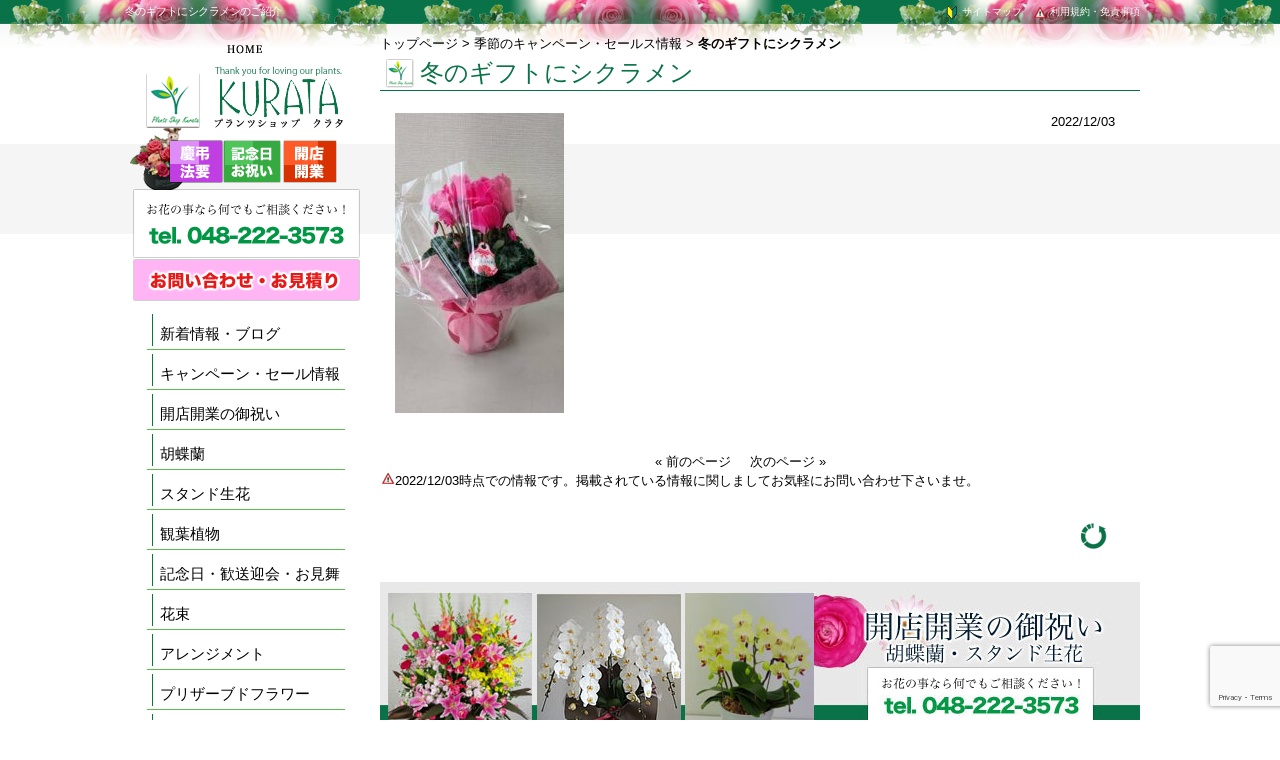

--- FILE ---
content_type: text/html; charset=utf-8
request_url: https://www.google.com/recaptcha/api2/anchor?ar=1&k=6Lf49wcfAAAAAJHFNNXCfi2mPn5RrFH7f7zS8-ud&co=aHR0cHM6Ly93d3cucHMta3VyYXRhLmNvbTo0NDM.&hl=en&v=PoyoqOPhxBO7pBk68S4YbpHZ&size=invisible&anchor-ms=20000&execute-ms=30000&cb=a5xtvaixpl4g
body_size: 48580
content:
<!DOCTYPE HTML><html dir="ltr" lang="en"><head><meta http-equiv="Content-Type" content="text/html; charset=UTF-8">
<meta http-equiv="X-UA-Compatible" content="IE=edge">
<title>reCAPTCHA</title>
<style type="text/css">
/* cyrillic-ext */
@font-face {
  font-family: 'Roboto';
  font-style: normal;
  font-weight: 400;
  font-stretch: 100%;
  src: url(//fonts.gstatic.com/s/roboto/v48/KFO7CnqEu92Fr1ME7kSn66aGLdTylUAMa3GUBHMdazTgWw.woff2) format('woff2');
  unicode-range: U+0460-052F, U+1C80-1C8A, U+20B4, U+2DE0-2DFF, U+A640-A69F, U+FE2E-FE2F;
}
/* cyrillic */
@font-face {
  font-family: 'Roboto';
  font-style: normal;
  font-weight: 400;
  font-stretch: 100%;
  src: url(//fonts.gstatic.com/s/roboto/v48/KFO7CnqEu92Fr1ME7kSn66aGLdTylUAMa3iUBHMdazTgWw.woff2) format('woff2');
  unicode-range: U+0301, U+0400-045F, U+0490-0491, U+04B0-04B1, U+2116;
}
/* greek-ext */
@font-face {
  font-family: 'Roboto';
  font-style: normal;
  font-weight: 400;
  font-stretch: 100%;
  src: url(//fonts.gstatic.com/s/roboto/v48/KFO7CnqEu92Fr1ME7kSn66aGLdTylUAMa3CUBHMdazTgWw.woff2) format('woff2');
  unicode-range: U+1F00-1FFF;
}
/* greek */
@font-face {
  font-family: 'Roboto';
  font-style: normal;
  font-weight: 400;
  font-stretch: 100%;
  src: url(//fonts.gstatic.com/s/roboto/v48/KFO7CnqEu92Fr1ME7kSn66aGLdTylUAMa3-UBHMdazTgWw.woff2) format('woff2');
  unicode-range: U+0370-0377, U+037A-037F, U+0384-038A, U+038C, U+038E-03A1, U+03A3-03FF;
}
/* math */
@font-face {
  font-family: 'Roboto';
  font-style: normal;
  font-weight: 400;
  font-stretch: 100%;
  src: url(//fonts.gstatic.com/s/roboto/v48/KFO7CnqEu92Fr1ME7kSn66aGLdTylUAMawCUBHMdazTgWw.woff2) format('woff2');
  unicode-range: U+0302-0303, U+0305, U+0307-0308, U+0310, U+0312, U+0315, U+031A, U+0326-0327, U+032C, U+032F-0330, U+0332-0333, U+0338, U+033A, U+0346, U+034D, U+0391-03A1, U+03A3-03A9, U+03B1-03C9, U+03D1, U+03D5-03D6, U+03F0-03F1, U+03F4-03F5, U+2016-2017, U+2034-2038, U+203C, U+2040, U+2043, U+2047, U+2050, U+2057, U+205F, U+2070-2071, U+2074-208E, U+2090-209C, U+20D0-20DC, U+20E1, U+20E5-20EF, U+2100-2112, U+2114-2115, U+2117-2121, U+2123-214F, U+2190, U+2192, U+2194-21AE, U+21B0-21E5, U+21F1-21F2, U+21F4-2211, U+2213-2214, U+2216-22FF, U+2308-230B, U+2310, U+2319, U+231C-2321, U+2336-237A, U+237C, U+2395, U+239B-23B7, U+23D0, U+23DC-23E1, U+2474-2475, U+25AF, U+25B3, U+25B7, U+25BD, U+25C1, U+25CA, U+25CC, U+25FB, U+266D-266F, U+27C0-27FF, U+2900-2AFF, U+2B0E-2B11, U+2B30-2B4C, U+2BFE, U+3030, U+FF5B, U+FF5D, U+1D400-1D7FF, U+1EE00-1EEFF;
}
/* symbols */
@font-face {
  font-family: 'Roboto';
  font-style: normal;
  font-weight: 400;
  font-stretch: 100%;
  src: url(//fonts.gstatic.com/s/roboto/v48/KFO7CnqEu92Fr1ME7kSn66aGLdTylUAMaxKUBHMdazTgWw.woff2) format('woff2');
  unicode-range: U+0001-000C, U+000E-001F, U+007F-009F, U+20DD-20E0, U+20E2-20E4, U+2150-218F, U+2190, U+2192, U+2194-2199, U+21AF, U+21E6-21F0, U+21F3, U+2218-2219, U+2299, U+22C4-22C6, U+2300-243F, U+2440-244A, U+2460-24FF, U+25A0-27BF, U+2800-28FF, U+2921-2922, U+2981, U+29BF, U+29EB, U+2B00-2BFF, U+4DC0-4DFF, U+FFF9-FFFB, U+10140-1018E, U+10190-1019C, U+101A0, U+101D0-101FD, U+102E0-102FB, U+10E60-10E7E, U+1D2C0-1D2D3, U+1D2E0-1D37F, U+1F000-1F0FF, U+1F100-1F1AD, U+1F1E6-1F1FF, U+1F30D-1F30F, U+1F315, U+1F31C, U+1F31E, U+1F320-1F32C, U+1F336, U+1F378, U+1F37D, U+1F382, U+1F393-1F39F, U+1F3A7-1F3A8, U+1F3AC-1F3AF, U+1F3C2, U+1F3C4-1F3C6, U+1F3CA-1F3CE, U+1F3D4-1F3E0, U+1F3ED, U+1F3F1-1F3F3, U+1F3F5-1F3F7, U+1F408, U+1F415, U+1F41F, U+1F426, U+1F43F, U+1F441-1F442, U+1F444, U+1F446-1F449, U+1F44C-1F44E, U+1F453, U+1F46A, U+1F47D, U+1F4A3, U+1F4B0, U+1F4B3, U+1F4B9, U+1F4BB, U+1F4BF, U+1F4C8-1F4CB, U+1F4D6, U+1F4DA, U+1F4DF, U+1F4E3-1F4E6, U+1F4EA-1F4ED, U+1F4F7, U+1F4F9-1F4FB, U+1F4FD-1F4FE, U+1F503, U+1F507-1F50B, U+1F50D, U+1F512-1F513, U+1F53E-1F54A, U+1F54F-1F5FA, U+1F610, U+1F650-1F67F, U+1F687, U+1F68D, U+1F691, U+1F694, U+1F698, U+1F6AD, U+1F6B2, U+1F6B9-1F6BA, U+1F6BC, U+1F6C6-1F6CF, U+1F6D3-1F6D7, U+1F6E0-1F6EA, U+1F6F0-1F6F3, U+1F6F7-1F6FC, U+1F700-1F7FF, U+1F800-1F80B, U+1F810-1F847, U+1F850-1F859, U+1F860-1F887, U+1F890-1F8AD, U+1F8B0-1F8BB, U+1F8C0-1F8C1, U+1F900-1F90B, U+1F93B, U+1F946, U+1F984, U+1F996, U+1F9E9, U+1FA00-1FA6F, U+1FA70-1FA7C, U+1FA80-1FA89, U+1FA8F-1FAC6, U+1FACE-1FADC, U+1FADF-1FAE9, U+1FAF0-1FAF8, U+1FB00-1FBFF;
}
/* vietnamese */
@font-face {
  font-family: 'Roboto';
  font-style: normal;
  font-weight: 400;
  font-stretch: 100%;
  src: url(//fonts.gstatic.com/s/roboto/v48/KFO7CnqEu92Fr1ME7kSn66aGLdTylUAMa3OUBHMdazTgWw.woff2) format('woff2');
  unicode-range: U+0102-0103, U+0110-0111, U+0128-0129, U+0168-0169, U+01A0-01A1, U+01AF-01B0, U+0300-0301, U+0303-0304, U+0308-0309, U+0323, U+0329, U+1EA0-1EF9, U+20AB;
}
/* latin-ext */
@font-face {
  font-family: 'Roboto';
  font-style: normal;
  font-weight: 400;
  font-stretch: 100%;
  src: url(//fonts.gstatic.com/s/roboto/v48/KFO7CnqEu92Fr1ME7kSn66aGLdTylUAMa3KUBHMdazTgWw.woff2) format('woff2');
  unicode-range: U+0100-02BA, U+02BD-02C5, U+02C7-02CC, U+02CE-02D7, U+02DD-02FF, U+0304, U+0308, U+0329, U+1D00-1DBF, U+1E00-1E9F, U+1EF2-1EFF, U+2020, U+20A0-20AB, U+20AD-20C0, U+2113, U+2C60-2C7F, U+A720-A7FF;
}
/* latin */
@font-face {
  font-family: 'Roboto';
  font-style: normal;
  font-weight: 400;
  font-stretch: 100%;
  src: url(//fonts.gstatic.com/s/roboto/v48/KFO7CnqEu92Fr1ME7kSn66aGLdTylUAMa3yUBHMdazQ.woff2) format('woff2');
  unicode-range: U+0000-00FF, U+0131, U+0152-0153, U+02BB-02BC, U+02C6, U+02DA, U+02DC, U+0304, U+0308, U+0329, U+2000-206F, U+20AC, U+2122, U+2191, U+2193, U+2212, U+2215, U+FEFF, U+FFFD;
}
/* cyrillic-ext */
@font-face {
  font-family: 'Roboto';
  font-style: normal;
  font-weight: 500;
  font-stretch: 100%;
  src: url(//fonts.gstatic.com/s/roboto/v48/KFO7CnqEu92Fr1ME7kSn66aGLdTylUAMa3GUBHMdazTgWw.woff2) format('woff2');
  unicode-range: U+0460-052F, U+1C80-1C8A, U+20B4, U+2DE0-2DFF, U+A640-A69F, U+FE2E-FE2F;
}
/* cyrillic */
@font-face {
  font-family: 'Roboto';
  font-style: normal;
  font-weight: 500;
  font-stretch: 100%;
  src: url(//fonts.gstatic.com/s/roboto/v48/KFO7CnqEu92Fr1ME7kSn66aGLdTylUAMa3iUBHMdazTgWw.woff2) format('woff2');
  unicode-range: U+0301, U+0400-045F, U+0490-0491, U+04B0-04B1, U+2116;
}
/* greek-ext */
@font-face {
  font-family: 'Roboto';
  font-style: normal;
  font-weight: 500;
  font-stretch: 100%;
  src: url(//fonts.gstatic.com/s/roboto/v48/KFO7CnqEu92Fr1ME7kSn66aGLdTylUAMa3CUBHMdazTgWw.woff2) format('woff2');
  unicode-range: U+1F00-1FFF;
}
/* greek */
@font-face {
  font-family: 'Roboto';
  font-style: normal;
  font-weight: 500;
  font-stretch: 100%;
  src: url(//fonts.gstatic.com/s/roboto/v48/KFO7CnqEu92Fr1ME7kSn66aGLdTylUAMa3-UBHMdazTgWw.woff2) format('woff2');
  unicode-range: U+0370-0377, U+037A-037F, U+0384-038A, U+038C, U+038E-03A1, U+03A3-03FF;
}
/* math */
@font-face {
  font-family: 'Roboto';
  font-style: normal;
  font-weight: 500;
  font-stretch: 100%;
  src: url(//fonts.gstatic.com/s/roboto/v48/KFO7CnqEu92Fr1ME7kSn66aGLdTylUAMawCUBHMdazTgWw.woff2) format('woff2');
  unicode-range: U+0302-0303, U+0305, U+0307-0308, U+0310, U+0312, U+0315, U+031A, U+0326-0327, U+032C, U+032F-0330, U+0332-0333, U+0338, U+033A, U+0346, U+034D, U+0391-03A1, U+03A3-03A9, U+03B1-03C9, U+03D1, U+03D5-03D6, U+03F0-03F1, U+03F4-03F5, U+2016-2017, U+2034-2038, U+203C, U+2040, U+2043, U+2047, U+2050, U+2057, U+205F, U+2070-2071, U+2074-208E, U+2090-209C, U+20D0-20DC, U+20E1, U+20E5-20EF, U+2100-2112, U+2114-2115, U+2117-2121, U+2123-214F, U+2190, U+2192, U+2194-21AE, U+21B0-21E5, U+21F1-21F2, U+21F4-2211, U+2213-2214, U+2216-22FF, U+2308-230B, U+2310, U+2319, U+231C-2321, U+2336-237A, U+237C, U+2395, U+239B-23B7, U+23D0, U+23DC-23E1, U+2474-2475, U+25AF, U+25B3, U+25B7, U+25BD, U+25C1, U+25CA, U+25CC, U+25FB, U+266D-266F, U+27C0-27FF, U+2900-2AFF, U+2B0E-2B11, U+2B30-2B4C, U+2BFE, U+3030, U+FF5B, U+FF5D, U+1D400-1D7FF, U+1EE00-1EEFF;
}
/* symbols */
@font-face {
  font-family: 'Roboto';
  font-style: normal;
  font-weight: 500;
  font-stretch: 100%;
  src: url(//fonts.gstatic.com/s/roboto/v48/KFO7CnqEu92Fr1ME7kSn66aGLdTylUAMaxKUBHMdazTgWw.woff2) format('woff2');
  unicode-range: U+0001-000C, U+000E-001F, U+007F-009F, U+20DD-20E0, U+20E2-20E4, U+2150-218F, U+2190, U+2192, U+2194-2199, U+21AF, U+21E6-21F0, U+21F3, U+2218-2219, U+2299, U+22C4-22C6, U+2300-243F, U+2440-244A, U+2460-24FF, U+25A0-27BF, U+2800-28FF, U+2921-2922, U+2981, U+29BF, U+29EB, U+2B00-2BFF, U+4DC0-4DFF, U+FFF9-FFFB, U+10140-1018E, U+10190-1019C, U+101A0, U+101D0-101FD, U+102E0-102FB, U+10E60-10E7E, U+1D2C0-1D2D3, U+1D2E0-1D37F, U+1F000-1F0FF, U+1F100-1F1AD, U+1F1E6-1F1FF, U+1F30D-1F30F, U+1F315, U+1F31C, U+1F31E, U+1F320-1F32C, U+1F336, U+1F378, U+1F37D, U+1F382, U+1F393-1F39F, U+1F3A7-1F3A8, U+1F3AC-1F3AF, U+1F3C2, U+1F3C4-1F3C6, U+1F3CA-1F3CE, U+1F3D4-1F3E0, U+1F3ED, U+1F3F1-1F3F3, U+1F3F5-1F3F7, U+1F408, U+1F415, U+1F41F, U+1F426, U+1F43F, U+1F441-1F442, U+1F444, U+1F446-1F449, U+1F44C-1F44E, U+1F453, U+1F46A, U+1F47D, U+1F4A3, U+1F4B0, U+1F4B3, U+1F4B9, U+1F4BB, U+1F4BF, U+1F4C8-1F4CB, U+1F4D6, U+1F4DA, U+1F4DF, U+1F4E3-1F4E6, U+1F4EA-1F4ED, U+1F4F7, U+1F4F9-1F4FB, U+1F4FD-1F4FE, U+1F503, U+1F507-1F50B, U+1F50D, U+1F512-1F513, U+1F53E-1F54A, U+1F54F-1F5FA, U+1F610, U+1F650-1F67F, U+1F687, U+1F68D, U+1F691, U+1F694, U+1F698, U+1F6AD, U+1F6B2, U+1F6B9-1F6BA, U+1F6BC, U+1F6C6-1F6CF, U+1F6D3-1F6D7, U+1F6E0-1F6EA, U+1F6F0-1F6F3, U+1F6F7-1F6FC, U+1F700-1F7FF, U+1F800-1F80B, U+1F810-1F847, U+1F850-1F859, U+1F860-1F887, U+1F890-1F8AD, U+1F8B0-1F8BB, U+1F8C0-1F8C1, U+1F900-1F90B, U+1F93B, U+1F946, U+1F984, U+1F996, U+1F9E9, U+1FA00-1FA6F, U+1FA70-1FA7C, U+1FA80-1FA89, U+1FA8F-1FAC6, U+1FACE-1FADC, U+1FADF-1FAE9, U+1FAF0-1FAF8, U+1FB00-1FBFF;
}
/* vietnamese */
@font-face {
  font-family: 'Roboto';
  font-style: normal;
  font-weight: 500;
  font-stretch: 100%;
  src: url(//fonts.gstatic.com/s/roboto/v48/KFO7CnqEu92Fr1ME7kSn66aGLdTylUAMa3OUBHMdazTgWw.woff2) format('woff2');
  unicode-range: U+0102-0103, U+0110-0111, U+0128-0129, U+0168-0169, U+01A0-01A1, U+01AF-01B0, U+0300-0301, U+0303-0304, U+0308-0309, U+0323, U+0329, U+1EA0-1EF9, U+20AB;
}
/* latin-ext */
@font-face {
  font-family: 'Roboto';
  font-style: normal;
  font-weight: 500;
  font-stretch: 100%;
  src: url(//fonts.gstatic.com/s/roboto/v48/KFO7CnqEu92Fr1ME7kSn66aGLdTylUAMa3KUBHMdazTgWw.woff2) format('woff2');
  unicode-range: U+0100-02BA, U+02BD-02C5, U+02C7-02CC, U+02CE-02D7, U+02DD-02FF, U+0304, U+0308, U+0329, U+1D00-1DBF, U+1E00-1E9F, U+1EF2-1EFF, U+2020, U+20A0-20AB, U+20AD-20C0, U+2113, U+2C60-2C7F, U+A720-A7FF;
}
/* latin */
@font-face {
  font-family: 'Roboto';
  font-style: normal;
  font-weight: 500;
  font-stretch: 100%;
  src: url(//fonts.gstatic.com/s/roboto/v48/KFO7CnqEu92Fr1ME7kSn66aGLdTylUAMa3yUBHMdazQ.woff2) format('woff2');
  unicode-range: U+0000-00FF, U+0131, U+0152-0153, U+02BB-02BC, U+02C6, U+02DA, U+02DC, U+0304, U+0308, U+0329, U+2000-206F, U+20AC, U+2122, U+2191, U+2193, U+2212, U+2215, U+FEFF, U+FFFD;
}
/* cyrillic-ext */
@font-face {
  font-family: 'Roboto';
  font-style: normal;
  font-weight: 900;
  font-stretch: 100%;
  src: url(//fonts.gstatic.com/s/roboto/v48/KFO7CnqEu92Fr1ME7kSn66aGLdTylUAMa3GUBHMdazTgWw.woff2) format('woff2');
  unicode-range: U+0460-052F, U+1C80-1C8A, U+20B4, U+2DE0-2DFF, U+A640-A69F, U+FE2E-FE2F;
}
/* cyrillic */
@font-face {
  font-family: 'Roboto';
  font-style: normal;
  font-weight: 900;
  font-stretch: 100%;
  src: url(//fonts.gstatic.com/s/roboto/v48/KFO7CnqEu92Fr1ME7kSn66aGLdTylUAMa3iUBHMdazTgWw.woff2) format('woff2');
  unicode-range: U+0301, U+0400-045F, U+0490-0491, U+04B0-04B1, U+2116;
}
/* greek-ext */
@font-face {
  font-family: 'Roboto';
  font-style: normal;
  font-weight: 900;
  font-stretch: 100%;
  src: url(//fonts.gstatic.com/s/roboto/v48/KFO7CnqEu92Fr1ME7kSn66aGLdTylUAMa3CUBHMdazTgWw.woff2) format('woff2');
  unicode-range: U+1F00-1FFF;
}
/* greek */
@font-face {
  font-family: 'Roboto';
  font-style: normal;
  font-weight: 900;
  font-stretch: 100%;
  src: url(//fonts.gstatic.com/s/roboto/v48/KFO7CnqEu92Fr1ME7kSn66aGLdTylUAMa3-UBHMdazTgWw.woff2) format('woff2');
  unicode-range: U+0370-0377, U+037A-037F, U+0384-038A, U+038C, U+038E-03A1, U+03A3-03FF;
}
/* math */
@font-face {
  font-family: 'Roboto';
  font-style: normal;
  font-weight: 900;
  font-stretch: 100%;
  src: url(//fonts.gstatic.com/s/roboto/v48/KFO7CnqEu92Fr1ME7kSn66aGLdTylUAMawCUBHMdazTgWw.woff2) format('woff2');
  unicode-range: U+0302-0303, U+0305, U+0307-0308, U+0310, U+0312, U+0315, U+031A, U+0326-0327, U+032C, U+032F-0330, U+0332-0333, U+0338, U+033A, U+0346, U+034D, U+0391-03A1, U+03A3-03A9, U+03B1-03C9, U+03D1, U+03D5-03D6, U+03F0-03F1, U+03F4-03F5, U+2016-2017, U+2034-2038, U+203C, U+2040, U+2043, U+2047, U+2050, U+2057, U+205F, U+2070-2071, U+2074-208E, U+2090-209C, U+20D0-20DC, U+20E1, U+20E5-20EF, U+2100-2112, U+2114-2115, U+2117-2121, U+2123-214F, U+2190, U+2192, U+2194-21AE, U+21B0-21E5, U+21F1-21F2, U+21F4-2211, U+2213-2214, U+2216-22FF, U+2308-230B, U+2310, U+2319, U+231C-2321, U+2336-237A, U+237C, U+2395, U+239B-23B7, U+23D0, U+23DC-23E1, U+2474-2475, U+25AF, U+25B3, U+25B7, U+25BD, U+25C1, U+25CA, U+25CC, U+25FB, U+266D-266F, U+27C0-27FF, U+2900-2AFF, U+2B0E-2B11, U+2B30-2B4C, U+2BFE, U+3030, U+FF5B, U+FF5D, U+1D400-1D7FF, U+1EE00-1EEFF;
}
/* symbols */
@font-face {
  font-family: 'Roboto';
  font-style: normal;
  font-weight: 900;
  font-stretch: 100%;
  src: url(//fonts.gstatic.com/s/roboto/v48/KFO7CnqEu92Fr1ME7kSn66aGLdTylUAMaxKUBHMdazTgWw.woff2) format('woff2');
  unicode-range: U+0001-000C, U+000E-001F, U+007F-009F, U+20DD-20E0, U+20E2-20E4, U+2150-218F, U+2190, U+2192, U+2194-2199, U+21AF, U+21E6-21F0, U+21F3, U+2218-2219, U+2299, U+22C4-22C6, U+2300-243F, U+2440-244A, U+2460-24FF, U+25A0-27BF, U+2800-28FF, U+2921-2922, U+2981, U+29BF, U+29EB, U+2B00-2BFF, U+4DC0-4DFF, U+FFF9-FFFB, U+10140-1018E, U+10190-1019C, U+101A0, U+101D0-101FD, U+102E0-102FB, U+10E60-10E7E, U+1D2C0-1D2D3, U+1D2E0-1D37F, U+1F000-1F0FF, U+1F100-1F1AD, U+1F1E6-1F1FF, U+1F30D-1F30F, U+1F315, U+1F31C, U+1F31E, U+1F320-1F32C, U+1F336, U+1F378, U+1F37D, U+1F382, U+1F393-1F39F, U+1F3A7-1F3A8, U+1F3AC-1F3AF, U+1F3C2, U+1F3C4-1F3C6, U+1F3CA-1F3CE, U+1F3D4-1F3E0, U+1F3ED, U+1F3F1-1F3F3, U+1F3F5-1F3F7, U+1F408, U+1F415, U+1F41F, U+1F426, U+1F43F, U+1F441-1F442, U+1F444, U+1F446-1F449, U+1F44C-1F44E, U+1F453, U+1F46A, U+1F47D, U+1F4A3, U+1F4B0, U+1F4B3, U+1F4B9, U+1F4BB, U+1F4BF, U+1F4C8-1F4CB, U+1F4D6, U+1F4DA, U+1F4DF, U+1F4E3-1F4E6, U+1F4EA-1F4ED, U+1F4F7, U+1F4F9-1F4FB, U+1F4FD-1F4FE, U+1F503, U+1F507-1F50B, U+1F50D, U+1F512-1F513, U+1F53E-1F54A, U+1F54F-1F5FA, U+1F610, U+1F650-1F67F, U+1F687, U+1F68D, U+1F691, U+1F694, U+1F698, U+1F6AD, U+1F6B2, U+1F6B9-1F6BA, U+1F6BC, U+1F6C6-1F6CF, U+1F6D3-1F6D7, U+1F6E0-1F6EA, U+1F6F0-1F6F3, U+1F6F7-1F6FC, U+1F700-1F7FF, U+1F800-1F80B, U+1F810-1F847, U+1F850-1F859, U+1F860-1F887, U+1F890-1F8AD, U+1F8B0-1F8BB, U+1F8C0-1F8C1, U+1F900-1F90B, U+1F93B, U+1F946, U+1F984, U+1F996, U+1F9E9, U+1FA00-1FA6F, U+1FA70-1FA7C, U+1FA80-1FA89, U+1FA8F-1FAC6, U+1FACE-1FADC, U+1FADF-1FAE9, U+1FAF0-1FAF8, U+1FB00-1FBFF;
}
/* vietnamese */
@font-face {
  font-family: 'Roboto';
  font-style: normal;
  font-weight: 900;
  font-stretch: 100%;
  src: url(//fonts.gstatic.com/s/roboto/v48/KFO7CnqEu92Fr1ME7kSn66aGLdTylUAMa3OUBHMdazTgWw.woff2) format('woff2');
  unicode-range: U+0102-0103, U+0110-0111, U+0128-0129, U+0168-0169, U+01A0-01A1, U+01AF-01B0, U+0300-0301, U+0303-0304, U+0308-0309, U+0323, U+0329, U+1EA0-1EF9, U+20AB;
}
/* latin-ext */
@font-face {
  font-family: 'Roboto';
  font-style: normal;
  font-weight: 900;
  font-stretch: 100%;
  src: url(//fonts.gstatic.com/s/roboto/v48/KFO7CnqEu92Fr1ME7kSn66aGLdTylUAMa3KUBHMdazTgWw.woff2) format('woff2');
  unicode-range: U+0100-02BA, U+02BD-02C5, U+02C7-02CC, U+02CE-02D7, U+02DD-02FF, U+0304, U+0308, U+0329, U+1D00-1DBF, U+1E00-1E9F, U+1EF2-1EFF, U+2020, U+20A0-20AB, U+20AD-20C0, U+2113, U+2C60-2C7F, U+A720-A7FF;
}
/* latin */
@font-face {
  font-family: 'Roboto';
  font-style: normal;
  font-weight: 900;
  font-stretch: 100%;
  src: url(//fonts.gstatic.com/s/roboto/v48/KFO7CnqEu92Fr1ME7kSn66aGLdTylUAMa3yUBHMdazQ.woff2) format('woff2');
  unicode-range: U+0000-00FF, U+0131, U+0152-0153, U+02BB-02BC, U+02C6, U+02DA, U+02DC, U+0304, U+0308, U+0329, U+2000-206F, U+20AC, U+2122, U+2191, U+2193, U+2212, U+2215, U+FEFF, U+FFFD;
}

</style>
<link rel="stylesheet" type="text/css" href="https://www.gstatic.com/recaptcha/releases/PoyoqOPhxBO7pBk68S4YbpHZ/styles__ltr.css">
<script nonce="JU9MZw5mqJrG5x9gePvWZA" type="text/javascript">window['__recaptcha_api'] = 'https://www.google.com/recaptcha/api2/';</script>
<script type="text/javascript" src="https://www.gstatic.com/recaptcha/releases/PoyoqOPhxBO7pBk68S4YbpHZ/recaptcha__en.js" nonce="JU9MZw5mqJrG5x9gePvWZA">
      
    </script></head>
<body><div id="rc-anchor-alert" class="rc-anchor-alert"></div>
<input type="hidden" id="recaptcha-token" value="[base64]">
<script type="text/javascript" nonce="JU9MZw5mqJrG5x9gePvWZA">
      recaptcha.anchor.Main.init("[\x22ainput\x22,[\x22bgdata\x22,\x22\x22,\[base64]/[base64]/[base64]/[base64]/cjw8ejpyPj4+eil9Y2F0Y2gobCl7dGhyb3cgbDt9fSxIPWZ1bmN0aW9uKHcsdCx6KXtpZih3PT0xOTR8fHc9PTIwOCl0LnZbd10/dC52W3ddLmNvbmNhdCh6KTp0LnZbd109b2Yoeix0KTtlbHNle2lmKHQuYkImJnchPTMxNylyZXR1cm47dz09NjZ8fHc9PTEyMnx8dz09NDcwfHx3PT00NHx8dz09NDE2fHx3PT0zOTd8fHc9PTQyMXx8dz09Njh8fHc9PTcwfHx3PT0xODQ/[base64]/[base64]/[base64]/bmV3IGRbVl0oSlswXSk6cD09Mj9uZXcgZFtWXShKWzBdLEpbMV0pOnA9PTM/bmV3IGRbVl0oSlswXSxKWzFdLEpbMl0pOnA9PTQ/[base64]/[base64]/[base64]/[base64]\x22,\[base64]\x22,\x22K8ONZiwwWwXDk8KWwpPCgn/CrsOtw4ZREcK6PMKswrUHw63DisK/bMKXw6srw50Gw5hkcmTDrht+wo4Aw7cxwq/DusOcL8O8wpHDrSQ9w6AfUsOiTF3CsQ1Gw6gjOEtJw7/[base64]/CpMOafybDlT7CrVsyecOKw4vCi8KjFgRqwro7wr/CpT0FYU7CgxcFwo9xwrN5eHMvKcO+wpjCjcKJwpNDw5DDtcKCGDPCocOtwq9WwoTCn0zCvcOfFiDCp8Kvw7Ngw7gCwprCiMKKwp8Vw4zCml3DqMORwqNxODrCnsKFb0jDuEA/UXnCqMO6IMKGWsOtw6hrGsKWw6dcW2dzNTLCoSYSABhWw4dCXGIrTDQJOno1w7sYw68BwqEKwqrCsAQyw5Ytw6dJX8OBw5QtEsKXFcOow455w6d7e1pFwqZwAMKGw656w7XDomV+w61mbMKocgd9woDCvsOXU8OFwqwwBBoLMMKXLV/DmzVjwrrDlcOWKXjClQrCp8ObIsK0SMKpT8OowpjCjWE5wrsQwpjDmm7CksODK8O2wpzDu8OPw4IGwpBcw5ozFTfCosK6AcK6D8ODV37DnVfDmsK7w5HDv3oRwolRw5jDt8O+wqZJwr/CpMKMZcKBQcKvBsKVUH3DpE1nwobDvk9RWRnCkcO2VkJNIMOPHcKGw7FhZHXDjcKiB8OJbDnDqHHCl8Kdw6LCgHhxwp8ywoFQw6fDpjPCpMKuNw4qwpQawrzDm8K7woLCkcOowo5awrDDgsK7w53Dk8KmwpPDjAHCh1l0OzgCwoHDg8OLw78MUFQfXAbDjB0gJcK/w5EGw4TDksKhw7nDucOyw6w3w5cPLcOBwpEWw7BvPcOkwrXClGfCmcOQw4fDtsOPH8KxbMOfwrZtPsOHeMOzT3XChcKsw7XDrAbCsMKOwoMzwq/CvcKbwonCm2p6wpXDk8OZFMOVfMOvKcOnDcOgw6FswqPCmsOMw7jCmcOew5HDp8Ord8Kpw6ozw4h+IMK5w7Uhwr/[base64]/[base64]/JGrDisORK0fCucOuwpR0C8KEworDl8O9Q8O6UcKOw5bCn8Kjw4nDmTZHw5PCr8KgWcKTV8KyT8KxLmLCrWrDo8OfIcO5Kg41wqhZwp7CimTDmkkyKMK4JlDCjw4OwrRjA3rDjA/CkH/Cl0nDjcOEw5HDq8ONw5DCpyXDm0LCmsO7wp9sCsKAw4Mbw4LCnXZmwrF+LjDDm3TDpcKWw752AEPDqh3DrcKseXzDoHo1BWYPwpctCMKAwr/CiMOQQMOfNzZ0Ph8OwoNNw73DpcO2JlY2YMK2w6BPw6ReQjVRBHfDkcKIRBYxewXDgMOhw7/[base64]/Dg1jDn1ANGiLDtEUJVCLDnsOxIcOVw6AUw7Egw5MqRQhyLEbCnsKWw4DCmmxxw6vChAfDtS/Dv8K8w6keAX8OdcK1w73Ds8KkbsOAw4pGwpsYw6R0OMKWwplKw7U6w5hiKsOFMCVfY8KCw68dwpjDgMONwpU/w47Dpy7DojDCq8OlOlNZA8O5U8K8FFsyw5FTwrV9w7sdwpckwo/[base64]/Cs8K7wp9tYC4Awq3DrV3CsQZDbMKQUsKJwpnCi8Ogw7MpwrrCv8OTw5wZahBRKQpuwqJRw6bDpMOBRMKkPA7Dl8KpwpHDkMOtDsOQc8OjIsKMVMKjSgvDk0LCj0nDil/CssOUNR7Dog7DkMKFw6ENwpfCkydqwq/DsMO1TMKpQ2dtfFArw4ZCCcKpwqLDjGZNFsOUwpYpw7p/IC3ClgBZcUxmQz3CsCZPaD/[base64]/TsKZSjkgw64iwqrCrhNTe8O5DEnCqcKcD0DCg8OoLwBNwpNhw449JMKbw5jCpcOrIsO+Nwsdw6vDkcO5w44UcsKkwpM8wpvDiB5+eMORKXHDrMOFTlPCkTfCpUDCusOtwrnCu8KDMz/Ck8OWewoZw4kDAyZtwqUHRX3Dmx7DtT4WNcOVecKuw67DgnbDksOSw5PDjEfDrnLDklPCtcKsw7Z0w4kwOGwcDMKVwqnCsQvCh8O8wpbCs3x2Ok4ZYT3Dhgl8woHDtW5CwqVwDlLDnsOrwrvChMK/EmDChEnDgcK7DMOBYFYQwqzCtcOjwqDDrlkIL8OML8OQwpXCklTCtBjDgDLCnDzCtXBLEsK7bkNgABsDwpdCfMOZw7ImUMO+Wxshb2fDgQPCr8KNFQnCriARPsK/dDDCs8KcdWbDsMOfFcOAM1ozw6nDpsOndDHCpcKpakLDlRoKwp1Uw7p8wrFZwoYHwrZ4VVjDti7DvcONFnoeegHCq8Ktwr0dHWbCmcOqQSjCsXPDu8KTPsKzOMO2GcOMw7Jswo/CuWTCkDzCrh8Hw5rCuMKnXyxpw500RsOKRMOGw7BSQsOOIRsWHX1uw5ALHgXCkHTDpMOpdm7Cu8O+wpDDtsK5KDsAw7jCk8OUw7HCklfCvA03bi92FsKrHcKlNMOmcsKCwpEfwqbDj8OfB8KQQSnDkx4owrY/csK1woHDvcKUwq8xwpNEFkHCuWPCpz/DomvCug5xwp0FIRUvF3Nhw4EMYcKMwpbDiH/CksOcNU7DhAPCjAvCnnBWTUI0ZA4uw64jO8K+b8OGw7ZaclTCqsOXw7jDvDrCtsOTfApODy7DrsKQwoU0w5szwonDikJMTcKEEMKZb1XDq18YwrPDuMO1wrEowpFEX8OVw759w4xgwrEjT8KXw5/Dt8K4CsOZDmTChBg0wrTCpjDDqMKUwq05I8KCwqTCvQ4xEHTDizt6MWnDh3lBw4HClsOnw6FlUxcXDsObwpnDiMOLbMKQw61Uwqkza8OZwogyZsKwJk0XK0MBwq/CqsOMwonCnsKtNDoNwponXMK5XxHDj0fCpsKWwp4mIF4YwpNEw5p5SsOnHsOEw5x6JUJ1cWjDl8OMRcKTfsKsL8Oyw4USwognwqTCjsKNw5gWI2jCoMOVw7sHOmHCusO/[base64]/CsUzChMKneSfDh8KpZ8O7w5HDo8OMwrYgwq14e2nDt8ONEQ81wr7CsyTCvgfDgn9gDwsMwr7Dln1hK1jDrxXDvsOIYRtEw4RDNxs8dsKlXcOfM0DCnCHDiMOrwrIEwodfVVF0w7wPw7HCuwPCuFAdHcOMNH84wqxNYcKFE8OKw6jCuC5Pwr1Qw5/CqEjCiU/CssOiMkDCiwzCh0xlwr4HWi3DjMK+w4NoGcKWw7bCj2zDrHDCtB5xRMOUXMO5b8OjWT8xJ0BKw6wqwqHCtz8tLcO6wonDgsKWwocObMOGGMKZw44twowPAsKrw7/DsyLDrGfCoMO0MFTChMK1KsOgwp/Cgm1HRVXCqXPCt8KJw5xUAMO5C8KSwoppw7xxamnCosOlGcKjIgV+w5jCu1FYw5xRUnrCoUJ9w7hWwqx1w4UlEz7CqgTCgMOZw5XDq8OLw4PClGbChsKywrcYw5Q6w6sFfcOhb8OGQsOJfXzCmsKSw4nClC/Dq8KjwqYzwpPCmyvDpsONwrvCqMOww5nCgsOeacONCMOHIxkawoQiw4pyVnrCo2nCq0vCisOMw5wiQsO+RGMawrw/[base64]/Duh7CscKnw7XCuT3CrB7DlwdRVMKgwqzCv8OAw5XCmB57wr3DhsKMKj/CisO5w7fCp8OVVhopw5LCvghKEVQTw4DDp8OswpXDtm5LKHrDqUPDkcKQK8ObQk07w5TCsMKzLsKjw4hvw6hBwq7ClxfCmjwGOyXCh8KiQsKzw4YSw5LDqmTDlkYXw4vDviDCu8OLBG0xBBR9aEbDrWR8wr7Dul3Dt8Oiw7/DkxbDhsKla8KJwoHCgcOMOsOVCQvDtTEqRsOsQUTDusOoQ8KnHsKaw4fCpMK1wooPwobCgFLCni5RUWheVW/Dk1vDjcKMXcOSw4PCtMKjwqfCrMOvwp5TeU0OeDRyQF8tbcOAwqnCqVfDh0kQw6ZjwozDs8K2w6Vcw5/CnMKWUSgzw4MSa8KkAyrDlsOfGMKseDJQw5PDnAzDq8O8XmA7QcO1wqjDij5Uwp3DusKiwplXw7vCoQF8GcKoacOHBGfClMKvWxRMwoIddsOOAF3Dol50wroOwo80wo9QRwHCtBTCgnDDtj/DlWrDhMOLLC1pahE4wqTDrEgpw6fCuMO3w4QQwp/DhsK/[base64]/Dt8Oww5TCqcK4ajxQwqV9dzccw6HDp3rCgUYrHcOdVXPCuW7DgcK1w43DsQA3wpPDvMKRw693UsO7woPCnQrDinjCn0MAwqbDo13DmnEQXcO2EMKpwqbDiiPDm2XDusKxwrwpwqtxAsOkw7I7w7U/[base64]/DuMKtw7R/Xi13w6Q+w4vDosK6w4t5woHDiQQ7w4jDncObYEoqwohDw5Zew7FzwoZyM8OJw6xMY0IBK0nCtxA6HGAoworCrHB4CnPDnijDuMKpLMObTFrCp1x/cMKLwqzCtRc+w4/Ck3/CqMOODsOgOkN+QcK2wptIwqAXVsKrRMOCP3HDusK8Sml2wr/CmmANPcOYw7DCp8Oiw47DrsKJw4lUw4QJwoZ6w49Rw6HCtnBFwqp6EgfDq8OebsKqw41Lw4zDk2ZDw6Jdw4XCqFzDvxjCgsKcwrNwe8OkfMK/TwbCpsK2WMKsw6NNw6bCsR1Ow7IaEEvDuz5cw7ouEBlFR2vClMOuw73CusOWITwAwpTCo0w8b8OSHRF/w6BwwpPDjlvChlrDiWjDpsO5w5EowrNKwofCosOOa8OwRhbCk8KnwoQBw68Mw5NSw6Rpw6A3woQAw7AjNRh3w7g/GUEMXgnCg08Zw7XDncKxw4nCpsK+Z8KHNMO4w5dnwr5PTTbClyYdHk4hwrHCoCkFwrjCisK1w7oVBDpfworDqsKmXHDDmMKFXMKqBBzDgFEeHjbDoMOVZU5Ne8K+OmrCsMKJAMKqUzXDnlBLw6/Dv8OtO8O3wrDDlVXCusK2GRTCvWdHwqR2wplrw5hrf8OTWG9NYSgZwoYMMTzCq8KeXMOqwqjDnMKwwrxFGi7CiH/DoldzbwrDssOIJcKvwqttX8KwMsKGVsKYwp4udiYVbxPCpsK3w44ZwqDCtcK7woQJwotzw5dFAMK5w5Y9WMKmw5U7HDHDihhScCzCnnPCtS88w5/[base64]/[base64]/N8OcMQwVwqRSwoppI8O6woXChTwNw5YQAQ3CsjXDgcOfwo4rD8OBTsOIwrsaZlPDm8KMwoLCisKCw6HCuMKUXj3Ct8KgHMKlw5REJXJrHCDCp8K/[base64]/DvCEZUHodwq3ChRvCp1oowrQWworDl8KYI8KZwqUiw5JIScKyw6h/w6Zrwp3Ds2jDjMKVw5xySz1/[base64]/DrsOTw5LDs8KsBy0kTsOBwo7CoSLDtMKFN3wCw78bwrDDtl3DvltXC8Oiw7zCs8OhJ0PDssKSXj/CscOMSy3CtcOoRxPCvT41KMK3V8KYwpnCgMKGw4fCvFvDlsOfw59SVcO9wqkuwrnCkWLDrATDq8KqMQDClj/[base64]/CnR8CXcOow7TCmScXACLDnDw8SMKHw4fDrsKZV8Otw459w4YiwrTCrzJ/w4tIDUJxXwVyM8O5KMKKwqxmwqPDtcOswr9/DMO9wrseTcOYwqoHGTgqw69ow67Cm8ObLMOewr7DgsO4w6PCpcOmekIICgvDkiNcCcKOw4HDojfClCzDqBLDqMOIwo8FfAHDvHPCq8KOPcOPwoA2w6UxwqfCu8OdwqMwexXCowFMewQBwq/DscKnCsObwrbCgCNxwoEWGjXDuMOJRMO4H8KmY8OJw53CvW8Rw4bCgsKvwpZnwpHCu3vDicKydsOjw4d2wrjCtXTCmkEJQBzCmMKFw7Z2VlvCtH3Dm8KhJETDsT0dPinDti/[base64]/Ds8OtQsKkQRbDt14vwqc/wpfCq8O9N0VZw4rDg8KyJzLDosKIw6jDpGnDiMKIwq8POcKLw4NAfiLDl8KQwpjDizfCtC/Dl8KUOXXCm8OVB3jDusKlwpE4wpHCohZXwrvCq3DDoz/DlcO+w7vDjigAwrnDusKSwofDoXHDuMKFw6LDmcONa8KjZz4wFMOfY3lYMX4Qw4N+w5vDszbDgGXDtsOzSDfDuxLDjcKZEMK9w4/DpcO/w5xRw5nDqkvDt1IXSjovw5HCkEPDk8Odw4fDrcKRXMOwwqQ1ZQgRwrk4ORh/DhYPPMOBORfDoMKQaRdewrgTw5LCnsOJbsK8SxbCjWhEw60qcUPClm9AesOQwoPCk2/[base64]/w4kSw6zDlhIVw6bCl8Kiwq/[base64]/CjMKeY8KHwqx9CMOyw5UGwrtuQMKrLwfCrSwZwpDDmMKyw6XDnGXCo3LDjUppMsK1bsK4B1DDvMKYw402w5F9ehjCqAzChcK4wqjCgsKMwpzDmMK+wpHDnHLCjg0TMirCvjBZw7TDi8OyUWA+DQREw4TCscOkw4Y9WMOWQMOoEFAVwo/[base64]/w5cTPMKpw4VxFAjCmUHChQswwpHDn3vCoWzChcOdW8O0wp0Cwp/[base64]/DsMKvMUrCpgFaw77DocKKwqrDh8ORwrgiw4ckwoPDncOCw6HDhMK7B8K3YiPDjMK/[base64]/CmUPCoU8iBhfCu1zCmcOoQUVbwpJAwpHDmE1ZeRE5ZMK4QQ/CssOwRMOAwq8wGsOkw7I1wr/Cj8Opw4pew7BXw4hEWsKGw6ZvJ37DsX5EwpA5wqzCocOIJkgzfMOJTAfDj0PDiB9JCjMAwpF4wpnCgj/[base64]/DqHR7LznDjsOWwpXDmcKvwovCiDfCkMK4NhrCsMK7wpMWw43Dlmxxw6MuJ8KlWcOmwp7CvcO+cBs4w4bDtzNPUiRbPsKXw6JFMMOdwo/CgHzDuTlKJ8OQNBHCkMO3wrTDlMOswrzDu1gHcAoIHgBDJMOlw5NJYSPDisKSWMOeemDCgw/CpjDCosOWw4vCiXfDmMKiwrvClcOAHsO/PcOwExXCqXwmcsK5w5bDqsK/wp/DgMKew7BywqF5w77DoMKXfcK5w4DCsHXCosKiWV3DhsOwwqNZGlzCo8KCDsO9GMK9w5vCscKJWDnCmWbCgMOYw58ewr5Kw79kImgmIEZ9wprClDzDmQR8Eit3w4gLXVc6W8ONMnxaw4YuTSYWwoRyfsKTTMOZdmTDhUnDssKjw5/[base64]/Dsw9aw57DmSkMw6rDtXBjw65yGcKlwo1gw6l7S8OHS1rCuCdpfsKawqzCo8Olw5rCrcK6w4BOTWDCgsOwwrvCvxNQXMO+w4B6CcOpw6tKHsO7wozChwE5w68yw5fCmzJWU8OPwr3Dq8OwLsKXwoXDj8Kjf8OtwrTClQx7YUM6ZjbCmcO9w5FPEsK+UhYLw4bCrH/Dly/CpAMHQcOEwoodA8Ovwpd3w4DCssOqaW3DvsK+V0fCu0nCs8OSDMOmw6bCj0cLwqrCv8O0w4vDtsKuwr/DgH0iGsOyDHB2w7zClMOhwqXDi8Oqw5zDtMKVwrkqw4pKZcKzw7/DsyMuBWtiwpJjU8Kmwq/[base64]/CvsOEwr8IwqcoBgFxbUVKw5XDh1rDnxXCjSTDosKWPSU8eVdnwrUKwqVJWcKdw5hiQGHCgcKnw7nCicKfasOCYsKKw7DCpsOgwprDixPDicOQw5fDnMKqLkANwrrCjMObwqDDmiRGw7bCg8Kbw5/Cl3kOw60EeMKnTSfCk8K5w4IkTsOlLUHDlHJ4L392fsK5w4lDKy/Ck2nChCBhP1RsUR/DrsOVwqjChlnCiSETSwBGwqMlDUMzwrfCvsK+wqdIw5Z8w7XDj8KiwpIlw4YHwrvDtg/CrhjCkMKuwpHDiAfClXrCg8OTwpsjwqVHwphHD8OzwpHCvi9SBsOww5ZFLsOEFsOoMcK+bjYoOcKIBMOZNlgnTSl/w4Nsw47Dn3YjbcKYBV4QwoVxPX/CohjDssOXwpsvwrvDrcKrwoDDuVzDrUUhwqwmTsOzwoZlwqnDnsKFNcKjw6DCmxIpw79Fb8KBwrIrOWROw7fDvMKgX8OIw4Y9HX/Cp8K0NcKFw7TDv8O2w7N0CMOJwrbCocKqbcK2ej7DuMK1wo/CjCbCgwzClsO9woHCksOUBMO/wrnClMKMeUHCpjrCowXDp8KpwodqwofCjBk6w54Jw6pJEMKdw4/[base64]/Iw7DvMKvF8OdwrjDtG8Ke8KOwopaw4U6w7lwwo0nF07CgmnDksOoIsOgw7tNfcK6wqDDk8KFw7QLw70udHpJwqvDgsOwWw1Pf1DCjMOcw4Vmw5E2C2olwqzCh8OcwrrDikPDjcOxwponMcOWe3h6KzpLwpPDm1nCjsK9UsOywpNUw696w5AbUH/DmRpVCHcDWnfCmHbDj8O2wpl4wpzDjMOjHMKTw5gGwo3DpgbDjx3CkSNxQWtLBMOnBEFywrLCkl1pMsOMw4x9RBrDgn5Iw5ARw6RxDTfDrCZww4/Di8KWw4NsK8KWwoUodzzDgwxgOxpywqfCq8KeZCcrw57DmMOtwp/Cg8OeK8KIw6nDvcOmw4lbw47ChsOtw6EewpHCtMOzw5fDkB4Dw4HCnwzDiMKsIUDCliDCmBHDih1iCcKUE1HCrBZUw4E1w6NxwrPCtX9Mw5oDwrPDpsOXwppcwqXDisOqFgl1esKNScOvRcKrwrXCkQnCsQ7Cj3xPwq/DtxHDvWc7EcK4w77Ci8O4w5PCv8Oswp7CssOYZMKZwq3DiFzDtT/Du8OXUcKrDsKPOhZsw7jDjHLDocOoDsO+M8K6FRMHesOUfMOdcibDgyRkHcKwwrHDjcKvw4/Ct1xfw4Irw7t8w5tFwqXDlgvDvCBSw7DCgBXDnMOrRhUIw7tww54ewoMKFcKDwogXOsOow7XCosOxB8KBSXEAw7XCssKrMj9wKVnCncKfw5jCqCfDjSLCk8KfAzfDjMOFw4vCqw04RsOGwrZ/bHIUIcOiwpzDhSHDiFEWwpZ/IsKEZBRmwonDn8KIY1U8WQrDksKYOXjCkQrCrMKGasKeeUcjwpx+X8KHwqfClTd4B8OaI8K3PGjCicO9wohVw47Dn1/DjsOUwrIVVhYGw5HDgsOlwrtjw7tVIsKTYWJzwpzDr8KRJ13Dkj3CoFFVbsKQw4FCO8K/Rycswo7CniZvF8KuccO6w6TChcO2NcOtw7DDnEPDv8OOADVbQg8wSjDDpRbDgcK/NMKUKcO2SEPDkWwvbAtkLsObw7UFw63DrhEtX39PLsO3wqNoQGFibyJhw5ZSwqoAFmVVJsK4w5xrwo8ZbVlaKHhffRrCksOZGy8Vwr3ChMK2J8KcIgPDgiHCjwcYbyzDvMKfUcKxAMKDwrvDm0/DhwwnwobCqjDCu8Knw7BnR8OYw5l0wosPwqbDlsOFw6HDr8KRGcO2bjtQJsOSfFguP8Kiw4/DlCjCtsOkwr/CisKeJTnCtEwXesOnKyPDh8K4JsOPeSDCvMOkC8KFNMKuw63CuCU1w50owrjDpcO4wpVDbQXDhMOpw6gDPS1cw59DEsOoNirDsMO8TF9Cw67CoE4iCcOMZXXDvcOzw5DDkyfCi0rChcOuw7/CuhYScMK3WE7DimjDgsKEw79qwp/[base64]/CncO4eirCsMONw4tRwrbCgR1Nw795wroAw7JIw7HDjsOpa8Ozw6YWwrlaX8KaC8OYEg3Cv2fDqMOcWcKKVcKVwrt9w7JTFcOJwr0Nw4RXwoI5MsODw7fCtMOBBHA5wqQDwrrDscOeO8OOw7DCk8KVwoJmworDosKDw4bCtsOYFw5Cwotyw6kOAExBw6JEBMO/H8KWwp14wooZwpbCksKLw7wHLsKUw6LCgMKNHRnDuMO3CmxIw5JZfUrDl8OjGsOdwp3Du8K8w7/[base64]/wpAnbQXCtzvCqMK4XMOvGwTDtmkrNgF8wosIw4TDmsK3w4NTUMOTwqw5w5zDhwNbwofDkhLDlcOrBTt1wq9UNWBwwq/[base64]/RsKdwr7Co8K0RsKsw6E3fnI8w5XDlcODXRHDh8KJw6BYw6DDnENKwqBKdMKDwpXCusK/PMKWMRnCpCZMelHCisKjL2TDjETDpMO5wr7DqcOtw4wsSTjCv1nCv1ApwpxnUMKkNMKJB1vCr8K3wpkiwoZscw/Cg0PCpMK+NxlxEyx7KE/CuMKlwoA7w7LCgMKIwqoCLgsJCWk4fMOlDcOsw59ZLsKVw6s4w7dWw7vDpRTDpQjCrsK+Qm59w5/[base64]/bFjCtMOOWlhWw7LDmMONw5nCpHnDvcKtEV00wqUVwp/[base64]/w412w53DsXYGWHDCqsKPw4tsw5Jbw4DCksKrw7nDqsKISMOdVAZrw5JywooSw5sOw7cpwoDDmTjCgnPCt8KNwrdCOhAjw7rCj8KcLcO+fW5kwoIQE14QTcOcPB8NX8KJE8OIwp7CisKBdn/Cm8K+RA5GD2daw63Dng/Dj1TCv18lbcKoXyrCkx9KQMKiDcODH8O3w6fDkcKdK3cew6XCkcORw7ICWEwJcnfClxpWw7zCnsKjYnLCkmNnSifDpxbCncKFOwY/BGzCjh10w4gfw53CgsOQwpbDpCbDhsKZCMOawqvCvjIawpzCjVzDplgJclbDjithw6k2JsOow6kQw7Ehwr0vw6Arwq9DEcK+w6Qtw5XDtyMmETLCncKSbsOQGMOsw6oxOsOubgfCm348wp/CnBfDlV9FwoNow6AtIF0qASjCkjbDmMOwOMOGGTvCusKZw69PMWVOw6HCqsOSQBjDn0QjwqvCjMOFwo3CtsOrGsKvQ0AkGhhRw48Kwp47w797wqLCv2bCuXXDuBBvw6vDiVQAw65xbXRzw5LCljzDmMKKD3R9GU/Dk0/CrcKscHbCoMO7w5ZqJhlFwpQ0VMK0PMKDwoNMw6h9F8K2TcKjw4pHw6jDuhTCncK4wqB3SMK9wqANe3fDvXpMGsOrU8KeKsO/QMK9T0bDqDrDv2fDikXDgjfDgsOnw5Bpwr5awq7Cu8Kdw7vCqH5nw4Y6UsKTw4bDssKLwo/[base64]/VF0kwr3DtwZPwplBbsKtEwMuL8ONw5vDqsOmwrzDgsKXRsOuwo1CbcKRw5fDtMOPwovDhWEhQRvDowMfw4LCo3vDmW0awog+bcODwpXDusKdw4HDlMOXVnfDjAYXw5zDn8OZc8ODwqobw5jDu2PDunzDpkXCoQJDbsOZFTbDmwsyw5/DgF1hwoNqw4AYCWnDpsKuAsK9W8KifMO3YsOUScOAXXMOKsKZRMKwSEtIwqrChw3CiSnDnD7Cl27DmG15w4slPMOWE0kKwprDkDNzDELCgWQqwo7DujLDicKNw4zCjmoqw4HCjy4Uwp3CocOAwp7DhsKIKGHCmsK2aycJwoN3wrZbw7/[base64]/CpMKCAsOuQWDCksOAw4fDsMOuw63Dgmh6wqR+BRwOwplXbxQsPyDClsOYNW/Ds1DDnhLCk8ODCkjDhsK5LA/[base64]/DvcKLah/Ds8KCwr/[base64]/DllzCksOXw7HChiXDrcK5RsOYw6kJcVzCqMK1TTI0wpc+w4/[base64]/DoE5lC8KwNMOGw4INHcOjwp4ANEovwoxtLmLCpsKHw6oaelXDuktVeSTDiWpYCsO2w5DClzQXw73Ch8KBw6oGK8Kkw4LDrcKxJcOqw4nCgGbDiQ5+aMKOw698w6NZHMOyw403ZcKuw6HCuHpSPhTCsjwZY0F0wqDCiy7Cn8K/[base64]/wpPDqcOZwopYwoDDpsKmw5dVwrE0woULw7TCm3V4w4g/w57DjsKSw4bCoxLCkhjCuiTCgELDq8Osw5fCi8Kpw5BkMA0pA0loU3XCgSTDksO1w7bDrMKbQsKowq9jNDjCiGYvTT3DqFFTQMOcGMKHGh/CglfDtAzChVTDhQrCgsOITVZqw7PDssObJmHDr8KnO8OSwo9Vw6PDkMKWwojCpcOWw53DoMO7FsKPe3rDr8K5bHUdw77DpCbCjsO+OcKGwrMfwqzClMOLw7QAwq/ClSo1BsObw4A7XVshf049c0gYdMOVw6FbfyHDgVnCqBccFHnChsOSw6FMQFB8w5AfHxomHykgwr9hw5ITw5UMwr/ClFzDglTCtBTChSLDslFSATIZJWfCuBMiH8O3wo7Do0PCi8K9QMOQOMOawprDksKCN8Kiw7towoHDqDrCusKbZQcMF2EKwrkuXV0ew4cjwrBpGcObJcOPwrc8SnLCkVTDnV3CosOJw6p1YghVwoHCtsKDKMOnesKRwp3CtsOGF1lQdQnDpH/[base64]/Ci2jCsRZ3wr/CtMKOH8OJw4x3b8Kwfjoowrl4wr4lJsKjBMKrYsOofHU4wrnCtsOqIGBWeXV6Q2BQQXDDijkgEcOTTsOfwqXDrMKGQDpvesOBFCM8V8KOw7zDtAURwo5ZVj/CkHByWFHDhMKNw4fDjMOhIVbCmVJ2bR/CiFrDocKDGnrCg0x/woHDk8KgwojDjjTDrm8EwpXCsMO1woMkw7HDhMOTbsOZJsKtw6/CvcO+DRwfD2LCgcO8A8OFwo8NPcKMPVTDosOzFcO/[base64]/DuATCoMOmSiBdwqdtw605wpzCgMOXUyILwroHwodWXMK5d8OXDMOEcW42UMKSFB/CjsKKbsOxcEIDwrfDucKsw6fDocK/[base64]/DqStBAzPDscKcMMKtwrnChHHDisK4w5Vjw4bCtWjCvn7CqcO3esObw5YFX8OMw5TDisOQw4JCwo3DrGnCsSVeSTgAI3kbe8OYUmXCqwrCsMOSw6LDo8Ojw6ELw4zDqA9MwoJvwr/DqsKyQTkaIsKCVMOQQMOTwpTCh8Ouw53DjyLClgxkOcOoJcKQbsK0I8OZw5DDnUIywrfCvG5hwokbw60ew5TCgcK/wr/Cn1bCrU7DkMO4NDLCln/Cn8OOCHV5w7VXwo7DlsO7w79yEhHCuMOAI213JUEiDMOcwrtPw7k4LTUEw59cwo/CtsKRw5vDjcOawr9NQ8K+w6Bfw4LDt8OYw6NbR8OUfS/DmsOiw5lAJsK9w6bChMOHUcKzw7F9w7VSw612w4DDgcKdw4c7w4nCjyLDm0c8w47Dr0PCsg8/VnPDplLDisOIwojCrV7CqsKWw6XCpnTDj8OhVMOsw5/Cq8OsZUlcwqXDkMOwdEPDqWxww7fDmQwrwq4ULVrDtR5Hw5YRDjTDqRfDpnXCtl5wYUwTGsK6w6VSGsOUSS3DvsOSwqLDrsOxcMKoZ8KCwonDnB/DmsOMR0Euw4PDgQ3DtsKODMO7OsOTw67DgcOaDsKuwr/DgMOQUcO/wrrCucKMwrbDoMOXXSkDw6fDujLCpsKhw6xENsKqw50PI8O7WsOFQyTClsOpQ8KvVsO1w4oIWMKJwpvCgXl5wosyLTA/OcONUTLCkUYJGsKdZ8Oow7HDgAjCn0PDtGwew4LCsko8wrvCqxl0JB/Dh8OQw74/wpNqJiLCsmJbw4rCiXk9S0PDmMOfw6fCgjFXf8K5w5ofw4bCusKWwo3DnsOWHMO1w6QAIcKpdsOZSsKeYCslw7LCgsKBEMOmJ0dCDMOTKznDkMK9w5QvQRnDilfCjGjCu8Ovw4vCqQzCvSLCpcObwqYiwq9mwrUjwoLDpMKgwqnCoyNaw7dEa13DnMKPwpxoBngLSTh/VnnCp8K5XxNDHCJUP8O9KMOKUMKuKBvDscO6ExTClcOSfsOGwp3DohRHVB4fwoUnS8Obw6nCjGJ0IcO5KhTCn8KXwpNHw71gCcOeDhXDoh/CiCEnw6UOw7zDnsK4w43Ctm0ZOXpwUcOPFMK+PsOlw7/DuyhPwrvCjcKrdjY7ZMO+TsOewofDv8OlATzDqMKaw4M5w54oGBfDq8KTPhLCrnN9w4/ChMKzQMKCwpHCkx8nw5/DisKrAsOsBMO9wrQvAnbCmxEVaWNGwp/CqAscJ8KWw7HChD3DiMOawq8wTADCt2TCnsOqwpxpB1F5wowjV3XDu03CqMOmDj5FwqzCvSU/bwJbe0gUfT7Dkydbw4U5w5dDD8Kaw7dQVMOuXMK/wqhbw5c1XwFjw7jDllY9w41zHMKew4Asw5nCgAzCsQVZYcOgw58RwrdHfcOkwrjCkQ/CkALDhcOVwrzDllZMaw5uwpHDsQc/w73ClwfCp0zDiVQ7w7oDSMKiwpp8wrh4wq1nL8K7wonDh8Kgw6AcR0jDh8OzOSYvDsKLccOIdQbDj8OHEcOQDiIhIsKjQ37Dg8O6w4DDm8K1HyTDuMKow7/DmsKMfgo7w7bDuFPCi29swpxlFsO0w4URw61VbMOWw5fDhRPCjy9+wqXCg8KJQR/DscOowpYlYMKPQmHDtE3DpcO1woHDmzfCtMKfUBfCmSHDhhEyacKHw6YRwqgawq0Gw5pbw6sCRUg3MHpgKMO4w5zDn8OudVjCtD3CrsOCwoBawofCpcKVMDfCm3Z7bcOnAMKbHTXDg3k2LsOscTbCsxjDkWorwrp/VkzDpwNMw5YJVBfDj2rDqsKjQxXDukvCom7DncKfDmEXHEgWwrNGwqw7wr9xRQ5Cw5/CgMKcw5HDumcswpQ+wrfDnsOSw6YAw5/DjcKVXX0awpR9MDJAwofDk255VMOaw7LCk2RBc0TCsE9yw7zDlkJ/wqnCrMOyYgw9WBfDvDrCnhM/RRp0w7wjwr0KC8Olw6XCr8K1F35dwo5abEnCj8OMwplvwrp0woDDmmvCvMK1QhXCtWQvCMOmcl3DgzlAOcKqw5VobVtYAsKsw4VyCsOfIsK4KCdEEAnDvMKmY8OwTXXCh8OCAhLCnwjCrQUyw63DnVRTb8Onwo/DhUAbJhltw7nCqcOabwoUFcKPHsOsw67CnHHCusOLKsOFw5V/w6nCrcKgw7zDv1nDtH/DvcOEwpnCmknCv0rCo8Kpw4MNwrhbwrdQezg1wqPDtcOnw4k4wprDocKOGMONwrZLJsOww70Ie1zCnnpaw50Uw4kvw7ZlwojCucO/M2HCjUHDnBDCpjXDlsOYwpXCv8OSGcOmZ8OqO0tzw4dOw77Cr1jDhsObKMOXw75cw6/DjRhjGWHDiznCkCVrwrLDo28mJxbDmcKBXDBzw4RLZ8OWBmnCkgV1bcOvwohLw5TDncKtbQ3DvcKswpNRLsOhTVzDlUQSwpB3w7FzLk8nwprDn8Ojw5IQHkt/FnvCr8KRK8KpaMOjw7dsLicewpUpw7bCk00jw6DDrsOpEMOsUsKtDsOZH23Cn01EZV7DmsK3wptOFMK+w7DDhMK/MVvCtibDj8OMLsKgwo9Wwq7CoMOawp3DvMKxeMKOwq3Cvn9EZsORwoXDgsORM07DikIdBsKABWtvworDosOOX3rDhlYlFcOXw71vRVByJ1vDscKRwrJAUMK+cmbCsyvCpsOOw4tZw5E3wprDgQnDsBURw6TClsK/woQUCsKibMK2QxLCqcOGNVA1w6RQJm1gEWTDgcOmw7cnQg9pN8Kpw7bCvhfDvMOdw7pFw4Ydw7bDs8KNBmQ+WMO1PgvCri3Dl8Opw6hFa3TCs8KTQmDDpcKrw4A8w6hzwp1/B33DlcKTNcKTe8Kjf2oEwq/[base64]/CijjDjsOxw5/DmA8Rw6cQw4kow6QFfnorG8Kbw4AvwpzDq8O6wrfCr8KMeDHDicKXPQg8AMKuKsO4UMOrwoRCFMK5w4g1H0bCpMKYwobChDJ3w5XDjQbDvC7Cmyk/AmRIwrzClkrCnMOba8OkwpcbBcKlLsOIwqzCn1M8ZWsrD8Kiw7Mew6RawrFNw4rDpx7CuMOnw6Utw43Ch3ARw5ICc8OAIUvCjMKAw57CgyPDusKhwrrCnwl/w4RNwokMwrAxw4QvFsOyOljDsGLCrMOnIF/Ck8OuwrzCvMKuSAkJw4PChAFMHnTDnEvCs34dwqtRwpnDv8OUDxl6wr46PcKAFh/CsFQFQcOmwqfDp3XDtMKyw4xaBBLCihgqOWXDqAFiw7rDhzFXw7zCoMKDeEXCusOGw6rDsQdZBz06w4ZRCELCmGIaw5PDl8O5wqrClhfCjMOtb3HCm3zCsHtJFisQw7FRQcOFaMK+w4zDmQPDuVbDllNeSGUEwpUuAMK0woFJw6sBZX1bL8KLSn/CscOhfUIawq3DpX3ComPDszfCq2pWR24hw4RXw4DDjkDDuU7DisOPw6Agwp/ChB0ZLCgVworCo3VVPDxzQz/[base64]/wqFQIHgWw6Biw7zDnn3DlMK9VMKxw47DuMK8wo7DlyhTbF1tw6NDIcKfw4MnOQHDmSTCr8ONw7/[base64]/DncOywoNRwr/ChmPDo8Kfw4/Dql0vw6/Do8Kjw4wew61zO8O3wpUxBcO7FUMxwrTDhMKrw6Rywp5ywqXCnsKFWsOmFcOxOsKsAcKew7k5NRbDuH/Dr8O5wqUIcMO7ZMOJKyjDh8KUwrsawqLCsBHDlmzCisKow7JWw6ELQ8KiwpXDkcOXXcKRS8OrwrDDvTUDw55hVwJWwpoYwoACwpcUSiw+wqzCnCQ+U8KmwqAaw4HDvwTCrxJHb3nCnRjCksOFwpQswrjCuC/CrMOfwr/DlcKOZCRpw7PCr8O3QMKaw4HDhRvDmGjDj8K8wojDucKfD0zDlk3CownDvMKoFMOuRmdNJgZIwq3DvlVjw4HCr8OwY8K+wp/Dl05Bw7xxXcKmwrNEEhpKRQrCimXClm19H8Oow6xAFMOHwq0uQnrCkGwLw5fDp8KIPMOZY8KXLcOPwrXCh8Kmw4Bvwp9NQ8O6SVbCgW9Jw7nDrx/CvQguw6Q5GMOvwrdOwp7DscOOwqFeXT4DwqPDrsOiXXXClcKrRsKYw5QWw4IaK8OiKsOhLsKMw7owcMOKAjfCklsmWUgLw4nDoWovwo/Dk8KZMMKmXcOywo/DvsOUOVHDi8OlD2UtwoLCgcOCP8OeJSrDtcOMfS3DsMOCwpt7w6REwpPDrcK1BHdtIsOLUn/CmDQiG8KwTU3CqcKVw7o8RA3CmVvCmFPCiTPCpQkAw5FUw4vCgmbCgQFcdMOwRSAFw43CgcKpLQ3CqyPCg8KMw74Zw7ksw7UbH1bCmjTCq8KNw4dWwqIJZV03w4gdG8Oge8OaY8OOwoRgw5jChw0cw5TClcKJZQHCqMOsw4Q1wqbCiMKGVsKWYFHDvT/CmDnDoGPCt0/[base64]/O3kRHsODw4/CvcOFd8OKw4/DijbDhATCkC7ClDdsW8KCw7kVw4IOw6Yqwq5Fw6PClzDDjUBTCwYLahHDh8ORb8OUZFHCjcK8w7NKAT49LsOfwo8bS1wQwqQIGcOywoU/JlzCuk/ClcKgw5wdD8Klb8OUwpTCjsOfwoE5EsOcd8OvRcOFw5sgGMKJOS0BS8KUbRDClMODw5FzTsO+EiDCgMKHwp7Dq8OQwqB+RRNgIwdfw5/[base64]/FMOoN8OtwpZqRDYuW8KTHg3DngRiQi7CkGvCuDlxQ8OVw5HCtcKxXHtowq8bwoVPw6F5azwxwq8JwqDCvXPDgMKWMGAMTMKQFAdxwr0QfH05DSYDNTwECMKZcMOLaMKKKQTCtgHDmFpYwo4We24IwpPCrsOWwo7Dt8OpICrDrxhDwrliw4NSc8KpVl/DknEMa8KyKMKmw6/DsMKkdHRoNMOXa1g6w6/CowYiN30IS2VgWGQoWsKucsKwwowGbcOPDMKcP8KCHMOeN8OzO8KtEsOzw6oGwrkZVcOqw6hoZysEP3J7BcKbTy1vBUxlwqTDtMO8w4NEw4N/w5ISwpR+Kicuf3fDpMKqw60Gbk/DvsObRcKNw47DmMO8QMKBTjXCjlvCqActwrDChMO3eDPCrMOwV8KGwpoKwrXCqXwawp8JMDgOw73CuEDCisKaGsOAwpDCgMOtwrfCqkDDpcK8WcKtwrI3wofCl8ORw7zChsOxdMK+eTpDV8OmdnXCrAbCosKuL8KKw6LDp8K5M1w9wr/DjMKWwrMqw4fDuirDhcOfwpDDqMOgw6DDtMO7w6o5RgADHFzDqFV3wrk2wpRWV2wFPkLDv8Oqw5HCvyDCqsOdGTbCtgLCiMKvK8KVL2LCkMOJE8KwwodbL1dLG8K/wqpPw4HCtidcw73CrsKjGcOTwrMdw6kfPMOQJy/[base64]/w7E3QMKcw4cdeANzwqpvw5DDhWR8csOPw5LDsMOHKMKOwrFGwq1rwr1cwqN/bQUDwpXDrsObESvCnzQDScOVOsOKMsKswrAOGyzDjMOkw4LDtMKCw6jCtTTCnC/DhgvDmE3DvQDDnMKDwqPDl0jCoDBjOsKdwoTChTjClBrDngJvwrMdwr/DvMOJw4TDpTdxXMOWw4/CgsK8X8Obwq/DmMKmw7HDiDx3w4ZkwrpNw4YBwqvCrAozw7dtXQPDqcOEGW7DnGrDtcKIBMOEwpcAw6ciGsK3wofDisOhIWDCmgFkNj/DhEN0woI8wpjDpFkiACPCrkg/I8KaTX5Pw7hfCzgqwr/DgsOzNUpiw7xiwqhJwqAGJMO1ScO3w6fCmMKLwprCi8O8w6Nrwr7CoUdowpvDqj/Cm8KYJhbCs2jDqcOpFcOSPms7w7UIwo57J3fDnSpiw5shw4FOWX5MY8K+MMKTacOACMObw4g2w4/Cm8OOUE/CkSQfwoMlCsO5w4XDo15ndzXDvQbDtXtvw6/DlistbcKKDDbCnjDCrTlQPCzDrcONw6p/V8KpO8KOwrpjwqM7w5UhBEtVwqPDgMKRwozCj3RnwrnDs1MuKRphH8O0w5bDtUfDvmhuwrjDrApUQFsmD8OsF3TCvsKBwp/DgsK2bF/DuCVhF8KMw50IWXPCrsKawqdLOmFrfcOpw6TDhTHDt8OawpgOPzHCgkUWw4cJwrxcKsOuLTfDmAbDtcOBwpQgw5tLPzbDucOqSTTDpsOrw7LCqcO9Vwl7UMKWwq7CkT1SfkBkw5AHDnTDoFvDkj97ccOsw6Ulw5/[base64]/CvsKlwopcw7oYwrLDq8KLSsOHwrvDjjRBw78ywrd2wobDhMO5w7Mhw6NjL8KkBDHCo2nDvMO7w5kew6YHw5MJw5QQUhVbD8KEB8KFwoEiL37DrzXDmcOnEHVxCMOtPmZbwpg3w6PDrsK5w5TCucKVV8KXWsKFXWzDrcKwKsKiw5zChMOZGcObworCg0TDl3/[base64]/DlsO/Z0snFjDClsOdJsKvw63DrR7Dp3nCpcKIwoHCuCBSXcK8wrjCkD3CnWjCo8K1wrXDpMOCY2dXOlbDnEgVfBVLI8ODwpbClmtHR2p4bwfCi8KVCsOPWMOFFsKAAcOpwr1mLFbDrsOaXQfDjMKdw45RLMO7w7Qrw63ChGsZw6/[base64]/[base64]\\u003d\x22],null,[\x22conf\x22,null,\x226Lf49wcfAAAAAJHFNNXCfi2mPn5RrFH7f7zS8-ud\x22,0,null,null,null,1,[21,125,63,73,95,87,41,43,42,83,102,105,109,121],[1017145,217],0,null,null,null,null,0,null,0,null,700,1,null,0,\[base64]/76lBhn6iwkZoQoZnOKMAhk\\u003d\x22,0,0,null,null,1,null,0,0,null,null,null,0],\x22https://www.ps-kurata.com:443\x22,null,[3,1,1],null,null,null,1,3600,[\x22https://www.google.com/intl/en/policies/privacy/\x22,\x22https://www.google.com/intl/en/policies/terms/\x22],\x22P9SF6PwLlZ0FSA++Cbl87gylPAEaxnoknQciyCh+5fU\\u003d\x22,1,0,null,1,1768848179042,0,0,[103,74,105,176,34],null,[127,241],\x22RC-YuPMucuG3_26rQ\x22,null,null,null,null,null,\x220dAFcWeA7T6o8bUGqf_fPrwX6_pGv1hSHPJlWN-X7uIbj-BtT4Me9VWEAN9X85iJGfMSt2OhUAkgviVA98Ji2snV2X5hxLxlZ1eA\x22,1768930979377]");
    </script></body></html>